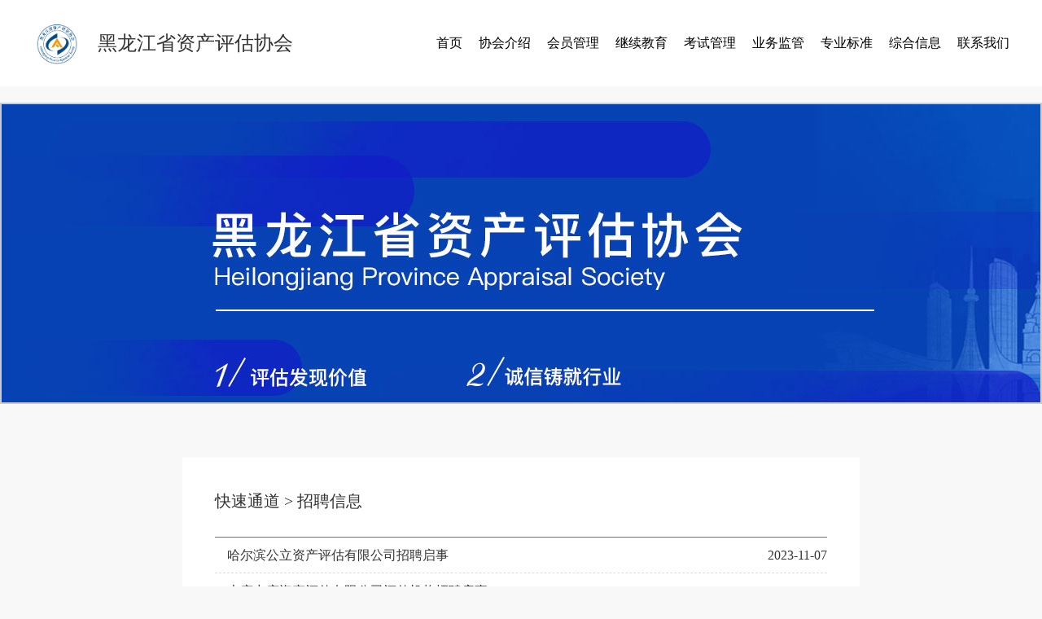

--- FILE ---
content_type: text/html;charset=UTF-8
request_url: http://hljpas.org.cn/zh-cn/zhaopinxinxi.html
body_size: 10746
content:
<!DOCTYPE html>
<html lang="en">
<head>
    <meta charset="UTF-8">
    <title>招聘信息 - 黑龙江资产评估协会</title>
    <link href="http://www.hljpas.org.cn/static/www/heilongjiang/base.css" rel="stylesheet" type="text/css">
    <link href="http://www.hljpas.org.cn/static/www/heilongjiang/style.css" rel="stylesheet" type="text/css">
    <script src="http://www.hljpas.org.cn/static/www/xgwy/js/jquery.min.js"></script>
    <script src="http://www.hljpas.org.cn/static/www/xgwy/js/jquery.SuperSlide.2.1.1.js"></script>
</head>

<script type="text/javascript">
    $(function() {
        const locations = $('.location');
        if (locations.size() === 2) {
            $('#' + "招聘信息").parent().addClass("active");
        }
        if (locations.size() === 3) {
            $('#' + locations[1].text).parent().addClass("active").find('#' + "招聘信息").parent().addClass("active");
        }
        $("a[name=parentTag]").each(function() {
            $(this).click(function() {
                $('.list-item-sel').removeClass("active");
                $(this).parent().toggleClass("active");
            });
        });
    })
</script>

<body class="list-body">
    <!--header begin-->
<div class="nav">
    <div class=" d-f jc-sb ai-c m-0a" style="width: 1200px;height: 106px;">
        <div class="logo fs-24" style="height: 106px;line-height: 106px;"><a href="/">黑龙江省资产评估协会</a></div>
        <div class="d-f">
            <div class="p-r c-p">
                <div class="p-r c-p"><a href="/index" style="color: black;text-decoration: none;">首页</a></div>
            </div>
                    <div class="ml-20 c-p"><a href="/zh-cn/lanmujieshao.html" style="color: black;text-decoration: none;">协会介绍</a></div>
                    <div class="ml-20 c-p"><a href="/zh-cn/huiyuanguanli.html" style="color: black;text-decoration: none;">会员管理</a></div>
                    <div class="ml-20 c-p"><a href="/zh-cn/jixujiaoyu.html" style="color: black;text-decoration: none;">继续教育</a></div>
                    <div class="ml-20 c-p"><a href="/zh-cn/kaoshiguanli.html" style="color: black;text-decoration: none;">考试管理</a></div>
                    <div class="ml-20 c-p"><a href="/zh-cn/yewujianguan.html" style="color: black;text-decoration: none;">业务监管</a></div>
                    <div class="ml-20 c-p"><a href="/zh-cn/zhuanyebiaozhun.html" style="color: black;text-decoration: none;">专业标准</a></div>
                    <div class="ml-20 c-p"><a href="/zh-cn/zongheguanli.html" style="color: black;text-decoration: none;">综合信息</a></div>
                    <div class="ml-20 c-p"><a href="/zh-cn/youqinglianjie.html" style="color: black;text-decoration: none;">联系我们</a></div>
        </div>
    </div>
</div>    <!--header end-->
    <div style="height: 20px;"></div>
    <div class="banner1" style="margin-top: 106px;border: 2px solid #ccc"></div>

    <div class="d-f jc-sb m-0a" style="width: 1200px;margin-top: 66px;">

        <div class="bgc-f" style="width: 832px;padding: 40px;margin:0 auto">
            <div class="fs-20">
                    <span>
                         <a href="/zh-cn/kuaisutongdao.html" class="location" style="text-decoration: none; color:inherit;">快速通道</a>
                         >
                         <a href="/zh-cn/zhaopinxinxi.html" class="location" style="text-decoration: none; color:inherit;">招聘信息</a>
                    </span>
            </div>
            <ul style="border-top: solid 1px #2080fb;margin-top: 30px;">
                    <li class="content-list-item" >
                       <a href="/zh-cn/zhaopinxinxi/125771.html" style="text-decoration: none; color:inherit;">哈尔滨公立资产评估有限公司招聘启事</a>
                        <span style="text-decoration: none; color:inherit;">2023-11-07</span>
                    </li>
                    <li class="content-list-item" >
                       <a href="/zh-cn/zhaopinxinxi/125550.html" style="text-decoration: none; color:inherit;">大庆中庆资产评估有限公司评估机构招聘启事</a>
                        <span style="text-decoration: none; color:inherit;">2023-02-28</span>
                    </li>
                    <li class="content-list-item" >
                       <a href="/zh-cn/zhaopinxinxi/125366.html" style="text-decoration: none; color:inherit;">黑龙江亿鑫达资产评估有限公司评估机构招聘启事</a>
                        <span style="text-decoration: none; color:inherit;">2022-02-22</span>
                    </li>
                    <li class="content-list-item" >
                       <a href="/zh-cn/zhaopinxinxi/125344.html" style="text-decoration: none; color:inherit;">哈尔滨中孚房地产土地资产评估所招聘启事</a>
                        <span style="text-decoration: none; color:inherit;">2022-01-06</span>
                    </li>
                    <li class="content-list-item" >
                       <a href="/zh-cn/zhaopinxinxi/125247.html" style="text-decoration: none; color:inherit;">哈尔滨地林资产评估有限公司招聘启事</a>
                        <span style="text-decoration: none; color:inherit;">2021-07-14</span>
                    </li>
                    <li class="content-list-item" >
                       <a href="/zh-cn/zhaopinxinxi/125179.html" style="text-decoration: none; color:inherit;">大庆中庆资产评估有限公司招聘启事</a>
                        <span style="text-decoration: none; color:inherit;">2021-04-14</span>
                    </li>
                    <li class="content-list-item" >
                       <a href="/zh-cn/zhaopinxinxi/125178.html" style="text-decoration: none; color:inherit;">黑龙江义合资产评估事务所招聘启事</a>
                        <span style="text-decoration: none; color:inherit;">2021-03-22</span>
                    </li>
                    <li class="content-list-item" >
                       <a href="/zh-cn/zhaopinxinxi/125090.html" style="text-decoration: none; color:inherit;">牡丹江宝昌资产评估有限公司招聘启事</a>
                        <span style="text-decoration: none; color:inherit;">2020-10-29</span>
                    </li>
                    <li class="content-list-item" >
                       <a href="/zh-cn/zhaopinxinxi/125064.html" style="text-decoration: none; color:inherit;">黑龙江中威资产评估有限公司招聘启事</a>
                        <span style="text-decoration: none; color:inherit;">2020-09-07</span>
                    </li>
                    <li class="content-list-item" >
                       <a href="/zh-cn/zhaopinxinxi/125048.html" style="text-decoration: none; color:inherit;">哈尔滨公立资产评估有限公司人才需求招聘</a>
                        <span style="text-decoration: none; color:inherit;">2020-08-26</span>
                    </li>
            </ul>
            <div class="d-f mt-20" style="color: #333;justify-content: center;">
                    <a href="/zh-cn/zhaopinxinxi/index_1.html" style="color: #333;">首页</a>
                    <a class="ml-10">上一页</a>
                                <span style="color: #2080fb;"><a class="ml-10">1</a></span>
                    <a class="ml-10">下一页</a>
                    <a href="/zh-cn/zhaopinxinxi/index_1.html" class="ml-10" style="color: #333;">最后页</a>
            </div>
        </div>
    </div>
    <!-- footer ssdfs begin-->
<div class="c-f" style="background-color: #111111;margin-top: 100px;">
    <div  class="d-f jc-sb m-0a" style="width: 1200px;padding: 40px 0;">
        <div style="width: 460px;">
            <div class="fs-18 foot-logo" style="background-position-y: 8px;">黑龙江省资产评估协会</div>
            <div class="mt-10">联系电话</div>
            <div class="fs-24">0451-53621801</div>
            <div class="mt-20 fs-14">地理位置：</div>
            <div class="fs-12" style="margin-top: 10px;color: #959595;">哈尔滨市南岗区果戈里大街303号</div>
            <div class="fs-12" style="margin-top: 10px;">邮编：<span style="color: #959595;">150001</span></div>
        </div>
        <div >
            <div class="fs-18">邮箱登录</div>
            <div class="mt-20">
                <input class="input-box" style="margin-left: 20px;" placeholder="用户">
                <input class="input-box" style="margin-left: 20px;" placeholder="密码">
                <input type="button" style="margin-left: 30px;" value="确定">
            </div>
            <div style="margin-top: 80px;">
                <span style="padding-right: 26px;">友情链接</span>
            </div>
            <div class="d-f jc-sb">
                    <a class="footer-link mt-20 fs-14" href="http://www.mof.gov.cn/index.htm">财政部</a>
                    <a class="footer-link mt-20 fs-14" href="http://www.cas.org.cn/index.htm">中国资产评估协会</a>
                    <a class="footer-link mt-20 fs-14" href="http://czt.hlj.gov.cn/">黑龙江省财政厅</a>
                    <a class="footer-link mt-20 fs-14" href="http://www.cicpa.org.cn/">中国注册会计师协会</a>
                    <a class="footer-link mt-20 fs-14" href="http://www.hljczt.gov.cn:88/">省资产评估行政信息网</a>
            </div>
        </div>
    </div>
    <div style="height: 1px;background-color: #fff;opacity: 0.6;"></div>
    <div class="m-0a fs-12" style="width: 1200px;text-align: center;margin-top:20px;">
        <a target="_blank" href="https://beian.miit.gov.cn/#/Integrated/index" style="display:inline-block;text-decoration:none;height:20px;line-height:20px;vertical-align: middle;">
            <p style="float:left;height:20px;line-height:20px;margin: 0px 0px 0px 5px;opacity: 0.5;color:#fff;">黑ICP备19006180号</p>
        </a>
        <a target="_blank" href="http://www.beian.gov.cn/portal/registerSystemInfo?recordcode=23010302000959" style="display:inline-block;text-decoration:none;height:20px;line-height:20px;margin-left: 20px;vertical-align: middle;">
            <img src="http://www.hljpas.org.cn/static/www/heilongjiang/gh.png" style="float:left;"/>
            <p style="float:left;height:20px;line-height:20px;margin: 0px 0px 0px 5px;opacity: 0.5;color:#fff;">黑公网安备 23010302000959号</p>
        </a>
    </div>

    <div class="m-0a fs-12" style="width: 1200px;height: 40px;opacity: 0.5; text-align: center;margin-top:10px;">黑龙江省资产评估协会版权所有，如需转载请注明来源</div>
</div>    <!-- footer end-->
</body>
</html>


--- FILE ---
content_type: text/css
request_url: http://www.hljpas.org.cn/static/www/heilongjiang/base.css
body_size: 2256
content:
html{
    font-family: PingFangSC-Semibold;
    color: #333333;
    font-size: 16px;
}
*{
    box-sizing: border-box;
    margin: 0;
    padding: 0;
}
a{
    text-decoration: none;
    color: #2080fb;
}
.d-f{
    display: flex;
}
.jc-sb{
    justify-content: space-between;
}
.ai-c{
    align-items: center;
}
.p-r{
    position: relative;
}
.p-a{
    position: absolute;
}
.m-0a{
    margin: 0 auto;
}
.ml-10{
    margin-left: 10px;
}
.ml-20{
    margin-left: 20px;
}
.mt-10{
    margin-top: 10px;
}
.mt-20{
    margin-top: 20px;
}
.mt-15{
    margin-top: 15px;
}
.ta-c{
    text-align: center;
}
.ta-r{
    text-align: right;
}
.bgc-f{
    background: #fff;
}
.c-f{
    color: #fff;
}
.fs-10{
    font-size: 10px;
}
.fs-12{
    font-size: 12px;
}
.fs-14{
    font-size: 14px;
}
.fs-18{
    font-size: 18px;
}
.fs-20{
    font-size: 20px;
}
.fs-24{
    font-size: 24px;
}
.fs-26{
    font-size: 26px;
}
.c-p{
    cursor: pointer;
}

.tit2 {
    border-bottom: 2px solid #be2d25;
    height: 30px;
    background-image: -webkit-gradient(linear, left bottom, left top, from(#fff), to(#ededed));
    background-image: -webkit-linear-gradient(bottom, #fff, #ededed);
    background-image: -o-linear-gradient(bottom, #fff, #ededed);
    background-image: linear-gradient(to top, #fff, #ededed); }
.tit2 h4 {
    float: left;
    color: #000;
    font-size: 14px; }
.tit2 .more {
    float: right;
    color: #747474; }
.tit2 .more:hover {
    color: #f00; }

/* 单行截断 */
.single-line{
    white-space: nowrap;
    overflow: hidden;
    text-overflow: ellipsis;
}
.tt1{
    float: left;
}

/*newsList.html*/
.newsList li {
    width: 95%;
    padding-left: 5px;
    float: left;
    border-bottom: 1px solid #ddd;
    line-height: 100%;
    position: relative; }
.newsList li:hover {
    background-color: #eee; }
.newsList li:hover a {
    color: #f00; }
.newsList li a {
    width: 85%;
    font-size: 14px;
    height: 60px;
    line-height: 60px;
    display: block;
    -o-text-overflow: ellipsis;
    text-overflow: ellipsis;
    overflow: hidden;
    white-space: nowrap;
    float: left; }
.newsList li span {
    position: absolute;
    right: 3px;
    top: 0px;
    color: #999;
    font-size: 12px;
    height: 60px;
    line-height: 60px; }



--- FILE ---
content_type: text/css
request_url: http://www.hljpas.org.cn/static/www/heilongjiang/style.css
body_size: 5731
content:
.nav{
    position: fixed;
    top: 0;
    height: 106px;
    left: 0;
    right: 0;
    background-color: #fff;
    z-index: 1;
}
.banner{
    height: 611px;
    padding-top: 170px;
    background: url('banner.png');
    background-size: cover;
}
.logo{
    background: url('logo.png') no-repeat;
    background-size: 60px, 60px;
    background-position-y: 26px;
    padding-left: 80px;
}
.image1{
    width: 270px;
    height: 200px;
    background: url('image1.png');
}
.image2{
    width: 256px;
    height: 200px;
    background: url('image1.png');
}
.div-line{
    height: 1px;
    background: #2080fb;;
}
.imptant-notice{
    width: 850px;
    height: 280px;
    background-color: #006acd;
    box-shadow: 0 0 5px 1px #006acd;
}
.image3{
    width: 270px;
    height: 200px;
    background: url('image3.png');
}
.title{
    line-height: 30px;
    letter-spacing: 3px;
    color: #111111;
    font-size: 26px;
}
.shortcut-icon{
    width: 128px;
    height: 138px;
    background: url('shortcut-icon.png');
}
.member-icon{
    width: 140px;
    height: 144px;
    background: url('member-icon.png') ;
}
.arrow-left-icon{
    width: 22px;
    background: url('arrow-left.png') no-repeat;
    background-position: left center;
}
.arrow-right-icon{
    width: 22px;
    background: url('arrow-right.png') no-repeat;
    background-position: left center;
}
.input-box{
    width: 280px;
    height: 38px;
    line-height: 38px;
    padding: 0 20px;
    border: solid 1px #fff;
    background: #111;
    color: #fff;
}
::-webkit-input-placeholder{
    color: #fff;
}
input[type='button']{
    width: 80px;
    height: 38px;
    border: solid 1px #ffffff;
    background: #111;
    color: #fff;
}
.footer-link{
    color: #959595;
}
.solid-blue-dot{
    width: 16px;
    height: 16px;
    background: url('solid-blue-dot.png') no-repeat;
}
.empty-blue-dot{
    width: 16px;
    height: 16px;
    background: url('empty-blue-dot.png') no-repeat;
}
.nav{
    position: fixed;
    top: 0;
    height: 106px;
    left: 0;
    right: 0;
    background-color: #fff;
}
.banner1{
    width: auto;
    height: 370px;
    background: url('3.png');
}
.banner2{
    width: auto;
    height: 370px;
    background: url('5.png');
}

.banner3{
    width: auto;
    height: 370px;
    background: url('_rt.png');
    background-repeat: no-repeat;
    background-size: cover;
}
.content-list-item{
    display: flex;
    justify-content: space-between;
    height: 44px;
    line-height: 44px;
    padding-left: 15px;
    border-bottom: dashed 1px #dcdcdc;
    list-style: none;
    cursor: pointer;
    font-size: 16px;
}
.content-list-item a{
    color: #333;
}
.nav{
    position: fixed;
    top: 0;
    height: 106px;
    left: 0;
    right: 0;
    background-color: #fff;
}
.list-body{
    background: #f8f8f8;
}
.list-item{
    height: 58px;
    line-height: 58px;
    padding-left: 66px;
    border-bottom: solid 1px #dcdcdc;
    cursor: pointer;
    font-size: 16px;
}
.list-item-sel{
    /*height: 58px;*/
    line-height: 58px;
    padding-left: 66px;
    border-bottom: solid 1px #dcdcdc;
    color: #006acd;
    cursor: pointer;
    font-size: 16px;
}
.list-item-sel.active>a{
    text-decoration: none; color:#2080fb;
}
.list-item-sel.active>div{
    display: block;
}
.list-item-sel.active>div .level2.active a{
    text-decoration: none; color:#2080fb;
}
.list-item-sel>div{
    display: none;
}
.content-list-item{
    display: flex;
    justify-content: space-between;
    height: 44px;
    line-height: 44px;
    padding-left: 15px;
    border-bottom: dashed 1px #dcdcdc;
    list-style: none;
    cursor: pointer;
    font-size: 16px;
}
.content-list-item a{
    color: #333;
}
.foot-logo {
    height: 75px;
    line-height: 75px;
    padding-left: 70px;
    background: url('logo.png') no-repeat;
    background-size: 60px, 60px;
    background-postion-y: 8px;
}
.nav-solid-arrow {
    width: 12px;
    height:6px;
    left: 26px;
    top: 30px;
    background: url('solid-arrow.png') no-repeat;
}
a{
    text-decoration: none;
    color: black;
}


/* css 重置 */
*{margin:0; padding:0; list-style:none; }
img{ border:0;  }
a{ text-decoration:none; color:#333;  }

/* 本例子css */
.picScroll-left{overflow:hidden; position:relative;}
.picScroll-left .hd{ overflow:hidden;  height:30px; background:#f4f4f4; padding:0 10px;  }
.picScroll-left .hd .prev,.picScroll-left .hd .next{ display:block;  width:5px; height:9px; float:right; margin-right:5px; margin-top:10px;  overflow:hidden;
    cursor:pointer;}
.picScroll-left .hd .next{ background-position:0 -50px;  }
.picScroll-left .hd .prevStop{ background-position:-60px 0; }
.picScroll-left .hd .nextStop{ background-position:-60px -50px; }
.picScroll-left .hd ul{ float:right; overflow:hidden; zoom:1; margin-top:10px; zoom:1; }
.picScroll-left .hd ul li{ float:left;  width:9px; height:9px; overflow:hidden; margin-right:5px; text-indent:-999px; margin-right: 10px; cursor:pointer; background:url('icoCircle.gif') 0 -9px no-repeat; }
.picScroll-left .hd ul li.on{ background-position:0 0; }
.picScroll-left .bd{}
.picScroll-left .bd ul{ overflow:hidden; zoom:1; }
.picScroll-left .bd ul li{float:left; _display:inline; overflow:hidden; text-align:center;  }
.picScroll-left .bd ul li .pic{ text-align:center; }
.picScroll-left .bd ul li .pic img{ width:120px; height:90px; display:block;  padding:2px; }
.picScroll-left .bd ul li .pic a:hover img{ border-color:#999;  }
.picScroll-left .bd ul li .title{ line-height:24px;   }